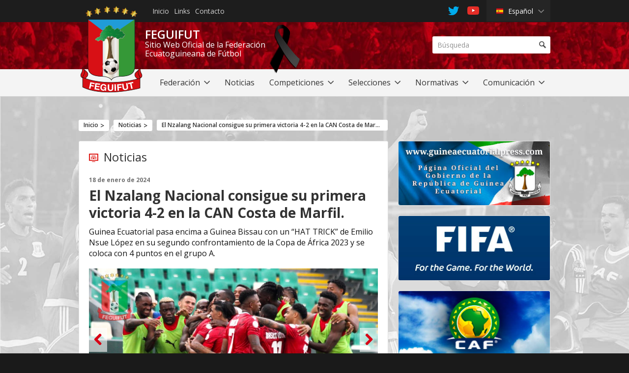

--- FILE ---
content_type: text/html; charset=UTF-8
request_url: https://www.feguifut.org/noticia/el-nzalang-nacional-consigue-su-primera-victoria-4-2-en-la-can-costa-de-marfil
body_size: 22227
content:
<!DOCTYPE html PUBLIC "-//W3C//DTD XHTML 1.0 Transitional//EN" "https://www.w3.org/TR/xhtml1/DTD/xhtml1-transitional.dtd">
<html xmlns="https://www.w3.org/1999/xhtml">
<head>
<meta http-equiv="Content-Type" content="text/html; charset=utf-8" />
<meta name="keywords" content="feguifut, federación, ecuatoguineana, fútbol, guinea, guinea ecuatorial, nzalang" />
<meta name="description" content="La Federación Ecuatoguineana de Fútbol FEGUIFUT es una organización privada, de naturaleza asociativa, sin ánimo de lucro." />
<title>FEGUIFUT Sitio Web Oficial de la Federación Ecuatoguineana de Fútbol</title>

<base href="https://www.feguifut.org" />

<link rel="stylesheet" type="text/css" href="/stylo.css" />
<link rel="icon" type="image/png" href="/favicon.png" />
<script type="text/javascript" src="/js/jquery-1.9.1.min.js"></script>

<!-- CUSTOM -->
<script src="/js/custom.js"></script>

<!-- bx-slider -->
<script type="text/javascript" src="/js/jquery.bxslider.min.js"></script>
<link href="/css/jquery.bxslider.css" rel="stylesheet" />
<!-- bx-slider -->

<!-- slides.js -->
<script src="/js/jquery.slides.js"></script>
<!-- slides.js -->

<!-- font awesome -->
<link rel="stylesheet" href="css/font-awesome.min.css">
<!-- font awesome -->

<script>
$(function(){
    // Links vacíos
    $(document).on("click", ".prevDef", function(e){
        e.preventDefault();
        return false;
    });


    // Botones de cambio de idioma de la web
    $(".list_pull .language_btn span").on("click", function(){
        var langid = $(this).data("lang");
        set_lang(langid);
    })


    // Slider vídeos
    $('#lastvideos_slider').bxSlider({
        minSlides: 3,
        maxSlides: 3,
        slideWidth: 360,
        slideMargin: 20
    });
});

(function(i,s,o,g,r,a,m){i['GoogleAnalyticsObject']=r;i[r]=i[r]||function(){
(i[r].q=i[r].q||[]).push(arguments)},i[r].l=1*new Date();a=s.createElement(o),
m=s.getElementsByTagName(o)[0];a.async=1;a.src=g;m.parentNode.insertBefore(a,m)
})(window,document,'script','//www.google-analytics.com/analytics.js','ga');

ga('create', 'UA-8508554-35', 'auto');
ga('send', 'pageview');
</script>
<script>
$(function(){
    var multiple = ($('#slides img').length > 1);
    if (!multiple) {
        $('.slidesjs-navigation').hide();
    }

    var slider = $('#slides');
    var photo_comment = $('#photo_comment p');
    slider.slidesjs({
        width: 960,
        height: 460,
        navigation: {
            active: false,
            effect: 'fade'
        },
        pagination: {
            active: multiple
        },
        effect: {
            fade: {
                crossfade: true,
                speed: 300
            }
        },
        callback: {
            loaded: function(number) {
                var comment = slider.find('[slidesjs-index="' + (number - 1)  + '"] img').attr('title');
                if (typeof(comment) === 'undefined') {
                    comment = '';
                }
                photo_comment.html(comment);
            },
            complete: function(number) {
                var comment = slider.find('[slidesjs-index="' + (number - 1) + '"] img').attr('title');
                if (typeof(comment) === 'undefined') {
                    comment = '';
                }
                photo_comment.html(comment);
            }
        }
    });
});
</script>

</head>

<body>

    <div id="header" class="header_wrapper">
  <div class="top_bar">
    <div class="inner">
      <div class="main_logo">
        <a href="/" title="FEGUIFUT Sitio Web Oficial de la Federación Ecuatoguineana de Fútbol">
          <img src="/img/escudo_feguifut.png">
        </a>
      </div>

      <div class="menu left">
        <ul class="sec_nav">
          <li>
            <a href="/">Inicio</a>
          </li>
          <li>
            <a href="links" title="Links">Links</a>
          </li>
          <li>
            <a href="contacto" title="Contacto">Contacto</a>
          </li>
        </ul>
      </div>

      <div class="language">
        <div class="language_btn pull_btn">
          <span><img src="/img/icon_es.png">Español</span>
        </div>
        <div class="list_pull">
                      <div class="language_btn" onclick="window.location.href='/es//noticia/el-nzalang-nacional-consigue-su-primera-victoria-4-2-en-la-can-costa-de-marfil'">
              <span><img src="/img/icon_es.png">Español</span>
            </div>
                        <div class="language_btn" onclick="window.location.href='/fr//noticia/el-nzalang-nacional-consigue-su-primera-victoria-4-2-en-la-can-costa-de-marfil'">
              <span><img src="/img/icon_fr.png">Français</span>
            </div>
                    </div>
      </div>

      <div class="menu right">
        <ul class="social">
          <li>
            <a href="https://twitter.com/nzalangnacional" target="_blank"><img src="/img/twitter_icon.png" alt="Twitter Icon" /></a>
          </li>
          <li>
            <a href="https://www.youtube.com/channel/UCky4kdL72cmXihnSE1BHXdA " target="_blank"><img src="/img/youtube_icon.png" alt="Youtube Icon" /></a>
          </li>
        </ul>
      </div>
    </div>
  </div>

  <div class="middle">
    <div class="inner">
      <h1>
        <b>FEGUIFUT</b> Sitio Web Oficial de la Federación Ecuatoguineana de Fútbol        <img class="luto_img" src="/img/luto_img.png">
      </h1>
      <div class="search">
        <form id="fSearch" name="fSearch" action="" method="post">
          <input type="search" id="search_term" name="search_term" placeholder="Búsqueda" class="search_field" />
        </form>
      </div>
    </div>
  </div>

  <div class="navigation">
    <div class="inner">
      <div class="nav">
        <ul>
          <li class="pull">
            <div class="nav_item">
              <span>
                <span>Federación</span>
              </span>
            </div>
            <div class="menu_pull">
              <div class="pad">
                <div class="one_fourth_col text">
                  <h3>Federación</h3>
                </div>
                <div class="three_fourth_col sub_nav">
                  <ul>
                    <li>
                      <a href="carta-presidente" title="Carta del Presidente">Carta del Presidente</a>
                    </li>
                    <li>
                      <a href="organigrama" title="Organigrama">Organigrama</a>
                    </li>
                    <li>
                      <a href="junta-directiva" title="Junta Directiva">Junta Directiva</a>
                    </li>
                    <li>
                      <a href="categoria/federacion" title="Noticias Federación">Noticias Federación</a>
                    </li>
                  </ul>
                </div>
                <div class="clear"></div>
              </div>
            </div>
          </li>
          <li>
            <div class="nav_item">
              <a href="noticias" title="Noticias">
                <span>Noticias</span>
              </a>
            </div>
          </li>
          <li class="pull">
            <div class="nav_item">
              <span>
                <span>Competiciones</span>
              </span>
            </div>
            <div class="menu_pull">
              <div class="pad">
                <div class="one_fourth_col text">
                  <h3>Competiciones</h3>
                </div>
                <div class="three_fourth_col sub_nav">
                  <ul>
                    <li>
                      <a href="liga-masculina-1a-y-2a-division" title="Liga masculina 1ª y 2ª división">Liga masculina 1ª y 2ª división</a>
                    </li>
                    <li>
                      <a href="liga-femenina-1a-y-2a-division" title="Liga femenina 1ª y 2ª división">Liga femenina 1ª y 2ª división</a>
                    </li>
                    <li>
                      <a href="futbol-sala" title="Fútbol sala">Fútbol sala</a>
                    </li>
                  </ul>
                </div>
                <div class="clear"></div>
              </div>
            </div>
          </li>
          <li class="pull">
            <div class="nav_item">
              <span>
                <span>Selecciones</span>
              </span>
            </div>
            <div class="menu_pull">
              <div class="pad">
                <div class="one_fourth_col text">
                  <h3>Selecciones</h3>
                </div>
                <div class="three_fourth_col sub_nav">
                  <ul>
                    <li>
                      <a href="categoria/seleccion-absoluta" title="Selección absoluta (Nzalang Nacional)">Selección absoluta (Nzalang Nacional)</a>
                    </li>
                    <li>
                      <a href="categoria/seleccion-sub-20" title="Selección sub 20">Selección sub 20</a>
                    </li>
                    <li>
                      <a href="categoria/seleccion-sub-17" title="Selección sub 17">Selección sub 17</a>
                    </li>
                    <li>
                      <a href="categoria/seleccion-femenina-absoluta" title="Selección femenina absoluta (Nzalang Femenino)">Selección femenina absoluta (Nzalang Femenino)</a>
                    </li>
                    <li>
                      <a href="categoria/seleccion-femenina-sub-20" title="Selección femenina sub 20">Selección femenina sub 20</a>
                    </li>
                    <li>
                      <a href="categoria/seleccion-femenina-sub-17" title="Selección femenina sub 17">Selección femenina sub 17</a>
                    </li>
                  </ul>
                </div>
                <div class="clear"></div>
              </div>
            </div>
          </li>
          <li class="pull">
            <div class="nav_item">
              <span>
                <span>Normativas</span>
              </span>
            </div>
            <div class="menu_pull">
              <div class="pad">
                <div class="one_fourth_col text">
                  <h3>Normativas</h3>
                </div>
                <div class="three_fourth_col sub_nav">
                  <ul>
                    <li>
                      <a href="estatutos-generales" title="Estatuto FEGUIFUT">Estatuto FEGUIFUT</a>
                    </li>
                    <li>
                      <a href="reglamento-competiciones" title="Reglamento competiciones">Reglamento competiciones</a>
                    </li>
                  </ul>
                </div>
                <div class="clear"></div>
              </div>
            </div>
          </li>
          <li class="pull">
            <div class="nav_item">
              <span>
                <span>Comunicación</span>
              </span>
            </div>
            <div class="menu_pull">
              <div class="pad">
                <div class="one_fourth_col text">
                  <h3>Comunicación</h3>
                </div>
                <div class="three_fourth_col sub_nav">
                  <ul>
                    <li>
                      <a href="categoria/notas-prensa" title="Notas de prensa">Notas de prensa</a>
                    </li>
                    <li>
                      <a href="categoria/comunicados" title="Comunicados">Comunicados</a>
                    </li>
                  </ul>
                </div>
                <div class="clear"></div>
              </div>
            </div>
          </li>
        </ul>
      </div>
    </div>
  </div>
</div>
    <div id="content" class="content_wrapper main_bg el-nzalang-nacional-consigue-su-primera-victoria-4-2-en-la-can-costa-de-marfil">
        <div class="content">
            <div class="inner content_container">
                <div class="breadcrumbs">
                    <ul>
                        <li>
                            <a href="/" title="Inicio">Inicio</a>
                        </li>
                        <li>
                            <a href="noticias" title="Noticias">Noticias</a>
                        </li>
                        <li>
                            <a href="noticia/el-nzalang-nacional-consigue-su-primera-victoria-4-2-en-la-can-costa-de-marfil" title="El Nzalang Nacional consigue su primera victoria 4-2 en la CAN Costa de Marfil.">El Nzalang Nacional consigue su primera victoria 4-2 en la CAN Costa de Marfil.</a>
                        </li>
                    </ul>
                </div>

                <div class="two_third_col main_content">
                    <div class="content_block single_item news">
                        <div class="pad">
                            <h2>Noticias</h2>
                            <h5 class="news_date">18 de enero de 2024</h5>
                            <h3>El Nzalang Nacional consigue su primera victoria 4-2 en la CAN Costa de Marfil.</h3>
                            <h4>Guinea Ecuatorial pasa encima a Guinea Bissau con un “HAT TRICK” de Emilio Nsue López en su segundo confrontamiento de la Copa de África 2023 y se coloca con 4 puntos en el grupo A.</h4>
                            <ul id="slides">
                                                                    <li>
                                        <img src="imgdb/2024/main_k82j_IMG-20240118-WA0018.jpg" title="" alt="" />
                                    </li>
                                                                        <li>
                                        <img src="imgdb/2024/main_tvcm_IMG-20240118-WA0017.jpg" title="" alt="" />
                                    </li>
                                                                        <li>
                                        <img src="imgdb/2024/main_bd3v_IMG-20240118-WA0016.jpg" title="" alt="" />
                                    </li>
                                                                    <a href="#" class="slidesjs-previous slidesjs-navigation"><i class="icon-chevron-left"></i></a>
                                <a href="#" class="slidesjs-next slidesjs-navigation"><i class="icon-chevron-right"></i></a>
                            </ul>
                            <div id="photo_comment" class="photo_footer">
                                <p></p>
                            </div>
                            <div class="single_item_content">
                                <p>A son de baile de Emilio Nsue, el Nzalang Nacional consigue su primera victoria en dos confrontamientos, un triunfo que le da opciones provisionalmente a la siguiente fase a la selección de fútbol de Guinea Ecuatorial.<div><br /></div><div>El Nzalang Nacional inicio el encuentro implantando su futbol desde el primer minuto hasta que en el minuto 33 Emilio Nsue marcaba el primero de los tres goles logrado en ante Guinea Bissau, aunque los contrincantes no han bajado la guardia hasta que en el minuto 37 empataba el jugador Franculino Gluda de Guinea Bissau, finalizando la primera parte con el marcador de 1-1.</div><div><br /></div><div>Una vez iniciado la segunda parte, los muchachos dirigidos por el seleccionador Juan Micha volvieron con las mismas ánimos y ganas de ganar el encuentro, hasta que Josete Miranda adelantaba al Nzalang en el minuto 47 de la segunda parte, permitiendo así que Guinea Ecuatorial entrara en el partido, permitiendo de esa manera que el Capitán de la selección de Guinea Ecuatorial Emilio Nsue marcara dos de los últimos goles en los minutos 51 y 61 cerrando la tarde con un triplete histórico.</div><div><br /></div><div><strong>Fuente: Dpto Comunicación FEGUIFUT. </strong></div></p>
                            </div>
                        </div>
                    </div>
                </div>

                <div class="one_third_col aside">
                    
<div class="aside_block banner">
    <a href="https://www.guineaecuatorialpress.com/" target="_blank">
        <img src="img/banner_guineaecuatorialpress.jpg" alt="Gobierno de la República de Guinea Ecuatorial">
    </a>
</div>

<div class="aside_block banner">
    <a href="https://www.fifa.com/" target="_blank">
        <img src="img/banner_fifa.jpg" alt="FIFA" />
    </a>
</div>

<div class="aside_block banner">
    <a href="https://www.cafonline.com/" target="_blank">
        <img src="img/banner_caf.jpg" alt="CAF" />
    </a>
</div>

<div class="aside_block banner">
    <a href="https://www.editorialox.com/" target="_blank">
        <img src="img/banner_premio_ox.jpg" alt="Web premiada con el Premio Internacional OX" />
    </a>
</div>                </div>
                <div class="clear"></div>
            </div>
        </div>
    </div>

    <div id="footer" class="footer_wrapper">
  <div class="inner footer_container">
    <div class="one_fourth_col footer_corp">
      <div class="pad">
        <img src="img/footer_logo.png" alt="Logo footer" />
        <h4>FEGUIFUT</h4>
        <p>Sitio Web Oficial de la Federación Ecuatoguineana de Fútbol</p>
        <ul class="footer_social">
          <li>
            <a href="https://twitter.com/nzalangnacional" title="Síguenos en Twitter" target="_blank"><img src="img/twitter_icon.png" /></a>
          </li>
          <li>
            <a href="https://www.youtube.com/channel/UCky4kdL72cmXihnSE1BHXdA" title="Suscríbete a nuestro canal de Youtube" target="_blank"><img src="img/youtube_icon.png" /></a>
          </li>
        </ul>
      </div>
    </div>

    <div class="three_fourth_col footer_nav">
      <ul>
        <li>
          <div class="footer_nav_item">
            <ul>
              <li>
                <h5><a href="#" class="prevDef">Federación</a></h5>
              </li>
              <li>
                <a href="carta-presidente">Carta del Presidente</a>
              </li>
              <li>
                <a href="organigrama">Organigrama</a>
              </li>
              <li>
                <a href="junta-directiva">Junta Directiva</a>
              </li>
            </ul>
          </div>
        </li>
        <li>
          <div class="footer_nav_item">
            <ul>
              <li>
                <h5><a href="noticias" title="Noticias">Noticias</a></h5>
              </li>
            </ul>
          </div>
        </li>
        <li>
          <div class="footer_nav_item">
            <ul>
              <li>
                <h5><a href="#" class="prevDef">Competiciones</a></h5>
              </li>
              <li>
                <a href="liga-masculina-1a-y-2a-division" title="Liga masculina 1ª y 2ª división">Liga masculina 1ª y 2ª división</a>
              </li>
              <li>
                <a href="liga-femenina-1a-y-2a-division" title="Liga femenina 1ª y 2ª división">Liga femenina 1ª y 2ª división</a>
              </li>
              <li>
                <a href="futbol-sala" title="Fútbol sala">Fútbol sala</a>
              </li>
            </ul>
          </div>
        </li>
      </ul>

      <ul>
        <li>
          <div class="footer_nav_item">
            <ul>
              <li>
                <h5><a href="#" class="prevDef">Selecciones Nacionales</a></h5>
              </li>
              <li>
                <a href="categoria/seleccion-absoluta" title="Selección absoluta (Nzalang Nacional)">Selección absoluta (Nzalang Nacional)</a>
              </li>
              <li>
                <a href="categoria/seleccion-sub-20" title="Selección sub 20">Selección sub 20</a>
              </li>
              <li>
                <a href="categoria/seleccion-sub-17" title="Selección sub 17">Selección sub 17</a>
              </li>
              <li>
                <a href="categoria/seleccion-femenina-absoluta" title="Selección femenina absoluta (Nzalang Femenino)">Selección femenina absoluta (Nzalang Femenino)</a>
              </li>
              <li>
                <a href="categoria/seleccion-femenina-sub-20" title="Selección femenina sub 20">Selección femenina sub 20</a>
              </li>
              <li>
                <a href="categoria/seleccion-femenina-sub-17" title="Selección femenina sub 17">Selección femenina sub 17</a>
              </li>
            </ul>
          </div>
        </li>
        <li>
          <div class="footer_nav_item">
            <ul>
              <li>
                <h5><a href="#" class="prevDef">Normativas</a></h5>
              </li>
              <li>
                <a href="estatutos-generales" title="Estatuto FEGUIFUT">Estatuto FEGUIFUT</a>
              </li>
              <li>
                <a href="reglamento-competiciones" title="Reglamento competiciones">Reglamento competiciones</a>
              </li>
            </ul>
          </div>
        </li>
      </ul>

      <ul>
        <li>
          <div class="footer_nav_item">
            <ul>
              <li>
                <h5><a href="#" class="prevDef">Comunicación</a></h5>
              </li>
              <li>
                <a href="categoria/notas-prensa" title="Notas de prensa">Notas de prensa</a>
              </li>
              <li>
                <a href="categoria/comunicados" title="Comunicados">Comunicados</a>
              </li>
            </ul>
          </div>
        </li>
        <li>
          <div class="footer_nav_item">
            <ul>
              <li>
                <h5><a href="links" title="Links">Links</a></h5>
              </li>
            </ul>
          </div>
        </li>
        <li>
          <div class="footer_nav_item">
            <ul>
              <li>
                <h5><a href="contacto" title="Contacto">Contacto</a></h5>
              </li>
            </ul>
          </div>
        </li>
      </ul>
    </div>
    <div class="clear"></div>
  </div>
</div>
<div id="sub_footer" class="sub_footer_wrapper">
  <div class="inner sub_footer">
    <p class="legal">&copy; 2026 Todos los derechos reservados. Cualquier copia o reproducción, total o parcial de los contenidos de esta web, está totalmente prohibida sin consentimiento expreso</p>
  </div>
</div>
</body>
</html>


--- FILE ---
content_type: text/css
request_url: https://www.feguifut.org/stylo.css
body_size: 32511
content:
@import url(https://fonts.googleapis.com/css?family=Open+Sans:400,600,700|Open+Sans+Condensed:300,700);

@charset "utf-8";
/* CSS Document */
* {border: 0;margin: 0;padding: 0;}
html, body {height: 100%;position: relative;}
body {background: #1a1a1a;color: #000;font-family: 'Open Sans', sans-serif;font-size: 100.01%;}
a, a:link, a:hover {text-decoration:none;}
img {border:0px;}
p {font-size: 0.875em;margin-bottom: 9px;}
h1, h2, h3, h4, h5, h6 {font-size: 100.01%;}
ul, ol, li {list-style-image: none;list-style-type: none;}
input, textarea, select {background: none;font-family: 'Open Sans', sans-serif;outline:none;}
input:focus {}
select {
    -webkit-appearance: none;
	-moz-appearance: none;
	text-indent: 0.01px;
	text-overflow: '';
    }
select::-ms-expand {
    display: none;
}
textarea:focus {}
fieldset {border-style: none;overflow: hidden;width: 100%;}
textarea {resize: none;width: 99%;}
label {}
.clear, .Clear	{clear: both;}
.fleft	{float:left;}
.fright	{float:right;}
.bold	{font-weight:bold;}
.italic {font-style:italic;}
.underline	{border-bottom:1px solid;}
.highlight	{color:#FFF;background-color: #333;}
.p20 {padding: 20px;}
.pt5 {padding-top: 5px;}
.pt10 {padding-top: 10px;}
.pt20 {padding-top: 20px;}
.pr5 {padding-right: 5px;}
.pr10 {padding-right: 10px;}
.pr20 {padding-right: 20px;}
.pl5 {padding-left: 5px;}
.pl10 {padding-left: 10px;}
.pl10 {padding-left: 10px;}
.mt10 {margin-top: 10px;}
.mt20 {margin-top: 20px;}
.mr10 {margin-right: 10px;}
.mr20 {margin-right: 20px;}
.mb10 {margin-bottom: 10px;}
.mb20 {margin-bottom: 20px;}
.mb30 {margin-bottom: 30px;}
.ml10 {margin-left: 10px;}
.ml20 {margin-left: 20px;}
.w50 {width:50%;}
.w100 {width:100%;}
.obligatory {color: #d80015;}

/* placeholder */
::-webkit-input-placeholder {color: #919191;}
:-moz-placeholder {color: #919191;}
::-moz-placeholder {color: #919191;}
:-ms-input-placeholder {color: #919191;}

/* ---------- ESTRUCTURA ---------- */
.inner {margin: 0 auto;position: relative;width: 960px;}
.one_third_col {float: left;width: 310px;}
.two_third_col {float: left;width: 630px;}
.three_third_col {float: left;width: 100%;}
.one_fourth_col {float: left;width: 25%;}
.two_fourth_col {float: left;width: 50%;}
.three_fourth_col {float: left;width: 75%;}

/* ---------- HEADER ---------- */
.header_wrapper {background: url('img/header_bg.jpg') no-repeat center top;height: 197px;background-size:cover;}
.header_wrapper .inner {padding-left: 150px;width: 810px;}
/* top_bar*/
.top_bar {background-color: #1d1d1d;font-size: 1em;height: 45px;position: relative;z-index: 3;}
.main_logo {position: absolute;left: 0; top: 11px;}
.top_bar .menu {height: 45px;}
.top_bar .menu ul > li {height: 100%;display: table-cell;vertical-align: middle;}
.top_bar .menu.left {float: left;}
.top_bar .menu.right {float: right;}
.top_bar .menu ul {display: table;height: 45px;width: 100%;}
.top_bar .menu .sec_nav li a {color: #D2D2D2;font-size: 0.875em;margin-right: 10px;}
.top_bar .menu .sec_nav li a:hover {color: #fff;text-decoration: underline;}
.top_bar .menu .social li a {display: block;margin: 0 15px 0 0;}
.top_bar .language {float: right;height: 45px;position: relative;width: 130px;}
.top_bar .language .language_btn {color: #fff;cursor: pointer;height: 28px;padding-top: 16px;}
.top_bar .language .language_btn span {display: block;font-size: 0.875em;line-height: 14px;text-align: center;}
.top_bar .language .language_btn span img {margin-right: 10px;}
.top_bar .language .language_btn.pull_btn {background: #252525;}
.top_bar .language .language_btn.pull_btn span {background: url('img/language_arrow.png') no-repeat center right;padding-right: 15px;}
.top_bar .language .list_pull {background-color: #3D3D3D;display: none;}
.top_bar .language:hover .language_btn.pull_btn {background-color: #3D3D3D;}
.top_bar .language:hover .list_pull {display: block;}
.top_bar .language .list_pull .language_btn {border-top: solid 1px #494949;}
.top_bar .language .list_pull .language_btn:hover {background-color: #4A4A4A;}
/* middle */
.middle {display: table;height: 96px;position: relative;width: 100%;z-index: 2;}
.middle h1 {color: #fff;font-size: 1em;float: left;font-weight: 400;line-height: 18px;margin-left: -15px;padding-top: 13px;width: 250px;position: relative;}
.middle h1 b {display: block;font-size: 1.5em;line-height: 24px;text-transform: uppercase;font-weight: 600;}
.middle .search {float: right;padding-top: 29px;}
.middle .search .search_field {background-color: #fff;background-image: url('img/search_icon.png');background-repeat: no-repeat;background-position: right center ;font-size: 0.875em;padding: 8px 10px;width: 240px;
	-webkit-border-radius: 3px;
	-moz-border-radius: 3px;
	border-radius: 3px;
}
.middle .search .search_field:focus {background-image: none;}
.middle .luto_img {position: absolute;width: 70px;right: -70px;top: 0;}
/* navigation */
.navigation {background: #f4f4f4;border-bottom: solid 1px #d3d3d3;font-size: 1em;height: 55px;position: relative;z-index: 1;}
.navigation .nav {position: relative;}
.navigation .nav > ul {display: table;height: 55px;width: 100%;}
.navigation .nav > ul > li {display: table-cell;height: 100%;}
.navigation .nav > ul > li .nav_item {display: table;height: 100%;width: 100%;}
.navigation .nav > ul > li .nav_item a, .navigation .nav > ul > li .nav_item > span {color: #333;display: table-cell;font-size: 1em;height: 100%;vertical-align: middle;width: 100%;}
.navigation .nav > ul > li .nav_item a:hover, .navigation .nav > ul > li .nav_item a.active {background-color: #fff;}
.navigation .nav > ul > li .nav_item span {padding: 0 15px;line-height: 16px;text-align: center;}
.navigation .nav > ul > li .nav_item > span {cursor: default;}
.navigation .nav > ul > li.pull .nav_item > span > span {background: url('img/pull_arrow.png') no-repeat center right;padding: 0 20px 0 0;}
.navigation .nav > ul > li.pull:hover .menu_pull {display: block;top: 55px;
	-webkit-box-shadow: 0px 2px 3px 0px rgba(50, 50, 50, 0.35);
	-moz-box-shadow:    0px 2px 3px 0px rgba(50, 50, 50, 0.35);
	box-shadow:         0px 2px 3px 0px rgba(50, 50, 50, 0.35);
}
.navigation .nav > ul > li.pull:hover .nav_item > span {background-color: #fff;}
.menu_pull {background: #fff;border-top: solid 1px #d3d3d3;display: none;position: absolute;left: -160px;top: 10px;right: -10px;z-index: 999;}
.menu_pull .pad {padding: 20px;}
.menu_pull .text h3 {font-size: 1.375em;font-weight: 300;margin-bottom: 15px;}
.menu_pull .sub_nav ul {border-left: solid 1px #e5e5e5;display: block;float: left;margin-left: 20px;padding-left: 20px;}
.menu_pull .sub_nav ul li {display: block;}
.menu_pull .sub_nav ul li a {background: url('img/sub_nav_arrow.png') no-repeat left 4px;color: #333;display: inline-block;font-size: 0.875em;margin: 5px 0;padding-left: 20px;}
.menu_pull .sub_nav ul li a:hover {color: #000;text-decoration: underline;}

/* ---------- CONTENIDO ---------- */
.content_wrapper {background-color: #f2f2f2;}
.main_bg {background-image: url('img/content_bg.jpg');background-repeat: no-repeat;background-position: center top;background-size: 100%;}
.section_heading {color: #d80015; font-size: 2.5em; font-weight: 600;margin: 10px 0 30px 0;}
/* section header */
.section_header {background-color: #fff;position: relative;}
.section_header.main_bg {background-position: center -110px;}
.section_header .section_header_container {padding-top: 40px;position: relative;}
.section_header .section_header_container .section_heading {color: #d80015; font-size: 2.5em; font-weight: 600;margin-bottom: 10px;}
.section_header .section_header_container .section_description {color: #333; font-size: 1.250em; font-weight: 600;}
.section_header .section_header_container .sub_nav {margin-top: 40px;position: relative;}
.section_header .section_header_container .sub_nav ul {display: table;width: 100%;}
.section_header .section_header_container .sub_nav ul li {display: table-cell;padding-left: 2px;}
.section_header .section_header_container .sub_nav ul li:first-child {padding-left: 0;}
.section_header .section_header_container .sub_nav ul li a {background: #727272;color: #fff;font-size: 1em;display: block;width: 100%;}
.section_header.selecciones .section_header_container .sub_nav ul li a {background: #D80015;}
.section_header .section_header_container .sub_nav ul li a span {display: block;padding: 13px 15px;text-align: center;}
.section_header .section_header_container .sub_nav ul li a:hover {background: #A5A5A5;color: #fff;}
.section_header .section_header_container .sub_nav ul li a.active {background: #F2F2F2;color: #d80015;font-weight: 600;}
/* breadcrumbs */
.breadcrumbs {position: relative;padding: 10px 0 20px 0;}
.breadcrumbs ul li {display: inline-block;margin-right: 5px;}
.breadcrumbs ul li a {background: #fff;color: #333;display: inline-block;font-size: 0.750em;font-weight: 600;line-height: 0.875em;padding: 6px 10px;vertical-align: top;
	-webkit-border-radius: 3px;
	-moz-border-radius: 3px;
	border-radius: 3px;
}
.breadcrumbs ul li a::after {content: '>';font-size: 1.125em;margin-left: 4px;  vertical-align: middle;}
.breadcrumbs ul li a:hover {background: #d80015;color: #fff;}
.breadcrumbs ul li:last-child a {max-width: 450px;overflow: hidden;text-overflow: ellipsis;white-space: nowrap;}
.breadcrumbs ul li:last-child a::after {content: ''}
/* post header */
.post_header_container {padding: 20px 0 0 0;}
/* main slider*/
.bx-wrapper .bx-viewport {background: none !important}
.slider, .bx-wrapper img {
	-webkit-border-top-left-radius: 3px;
	-webkit-border-top-right-radius: 3px;
	-moz-border-radius-topleft: 3px;
	-moz-border-radius-topright: 3px;
	border-top-left-radius: 3px;
	border-top-right-radius: 3px;
}
.slider_item {position: relative;
	-webkit-border-top-left-radius: 3px;
	-webkit-border-top-right-radius: 3px;
	-moz-border-radius-topleft: 3px;
	-moz-border-radius-topright: 3px;
	border-top-left-radius: 3px;
	border-top-right-radius: 3px;
}
.slider_item .slider_text {background: url('img/slider_text_bg.png');color: #fff;position: absolute;bottom: 0;left: 0;right: 0;padding: 20px 20px 40px 20px;}
.slider_item .slider_text:hover {background: url('img/slider_text_red_bg.png');}
.slider_item .slider_text .date {font-size: 0.875em;margin-bottom: 5px;}
.slider_item .slider_text h2 {font-size: 2em;font-weight: 600;overflow: hidden;text-overflow: ellipsis;white-space: nowrap;}
.slider_item .slider_text h4 {font-size: 0.875em;font-weight: 400;overflow: hidden;text-overflow: ellipsis;white-space: nowrap;}
.slider_nav {background: #fff;border: solid 1px #dedede;position: relative;z-index: 2;
	-webkit-border-bottom-right-radius: 3px;
	-webkit-border-bottom-left-radius: 3px;
	-moz-border-radius-bottomright: 3px;
	-moz-border-radius-bottomleft: 3px;
	border-bottom-right-radius: 3px;
	border-bottom-left-radius: 3px;
}
.slider_nav li {float: left;width: 20%;}
.slider_nav li a {background: #fff;border-right: solid 1px #e5e5e5;display: block;height: 102px;position: relative;
	-webkit-transition: height 0.2s ease-out, margin-top 0.2s ease-out;
	-moz-transition: height 0.2s ease-out, margin-top 0.2s ease-out;
    -o-transition: height 0.2s ease-out, margin-top 0.2s ease-out;
    transition: height 0.2s ease-out, margin-top 0.2s ease-out;
}
.slider_nav li:last-child a {border: 0;}
.slider_nav li a .pad {display: block;padding: 10px;}
.slider_nav li a .pad span {display: block;height: 82px;overflow: hidden;
	-webkit-transition: height 0.2s ease-out;
	-moz-transition: height 0.2s ease-out;
    -o-transition: height 0.2s ease-out;
    transition: height 0.2s ease-out;
    -webkit-box-sizing: border-box;
	-moz-box-sizing: border-box;
	box-sizing: border-box;
}
.slider_nav li a img {display: block;min-width: 100%;width: 100%;
	opacity: 0.6;
    filter: alpha(opacity=60);
}
.slider_nav li a.active {height: 112px;margin-top: -10px;
	-webkit-border-top-left-radius: 3px;
	-webkit-border-top-right-radius: 3px;
	-moz-border-radius-topleft: 3px;
	-moz-border-radius-topright: 3px;
	border-top-left-radius: 3px;
	border-top-right-radius: 3px;
}
.slider_nav li a.active .pad span {height: 92px;}
.slider_nav li a.active img {
	opacity: 1;
    filter: alpha(opacity=100);
}
.slider_nav li a.active .shadow {display: block;}
.slider_nav li a .shadow {background: url('img/shadow.png') no-repeat center top;display: none;background-size: 100%;position: absolute;bottom: 0;left: -8px;top: -8px;right: -8px;z-index: 1;}
.slider_nav li a:hover img {
	opacity: 1;
    filter: alpha(opacity=100);
}
/* content */
.content_container {padding: 20px 0 30px 0;}
.content_block, .aside_block {background: #fff;border: solid 1px #dedede;margin-bottom: 20px;
	-webkit-border-radius: 3px;
	-moz-border-radius: 3px;
	border-radius: 3px;
}
.content_block {padding: 20px;}
.content_block.featured {padding: 0 !important;}
.content_block.featured .pad {padding: 20px;}
.content_block.featured .pad:after {content: '';clear: both;display: block;}
.content_block h2 {background-image: url('img/iconos.png');background-repeat: no-repeat;color: #333;font-size: 1.5em;font-weight: 400;line-height: 24px;margin: 0 0 30px 0;padding-left: 30px;}
.content_block h2.no_icon {background: none;padding-left: 0;}
.content_block .more {border-top: solid 1px #dedede;clear: both;}
.content_block .more a {background: url('img/more_bg.png') no-repeat right bottom;color: #333;display: block;font-size: 0.875em;line-height: 40px;padding: 0 40px 0 0;text-align: right;
	-webkit-border-bottom-right-radius: 3px;
	-webkit-border-bottom-left-radius: 3px;
	-moz-border-radius-bottomright: 3px;
	-moz-border-radius-bottomleft: 3px;
	border-bottom-right-radius: 3px;
	border-bottom-left-radius: 3px;
}
.content_block .more a:hover {background-color: #d80015;color: #fff;background-position: right top;}

/* results */
.content_block.result {border: none;}
.result {font-size: 1em;position: relative;text-align: center;}
.result h3 {background: #262626;color: #fff;font-size: 1.125em;font-weight: 400;
	-webkit-border-top-left-radius: 3px;
	-webkit-border-top-right-radius: 3px;
	-moz-border-radius-topleft: 3px;
	-moz-border-radius-topright: 3px;
	border-top-left-radius: 3px;
	border-top-right-radius: 3px;
}
.result h3 span {display: block;padding: 10px 20px 15px 20px;}
.result .match_teams {position: relative;}
.result .match_teams li {float: left;width: 50%;}
.result .match_teams li:first-child, .result .match_teams li:last-child {}
.result .match_teams li:first-child h4 {text-align: right;padding-right: 70px;}
.result .match_teams li:last-child h4 {text-align: left;}
.result .match_teams li h4 {background: #5c5c5c;color: #fff;font-size: 1em;font-weight: 400;overflow: hidden;padding: 13px 20px 13px 70px;text-overflow: ellipsis;text-align: left;white-space: nowrap;}
.result .match_teams .match_result {background: url('img/match_result_bg.png') left top;color: #fff;font-size: 1.875em;height: 59px;line-height: 59px;position: absolute;left: 50%;top: -5px;margin-left: -50px;text-align: center;width: 100px;
	-webkit-box-shadow: 0px 0px 10px 0px rgba(50, 50, 50, 0.65);
	-moz-box-shadow:    0px 0px 10px 0px rgba(50, 50, 50, 0.65);
	box-shadow:         0px 0px 10px 0px rgba(50, 50, 50, 0.65);
}
.result .match_teams .match_result span {display: inline-block;}
.result p {clear: both;font-size: 0.813em;margin: 0 !important;padding: 15px 15px 10px 15px;}

/* contact */
.content_block.contact {font-size: 1em;} 
.content_block.contact h2 {background-position: left -235px;margin: 0 0 30px 0;}
.content_block.contact .contact_data {margin-bottom: 25px;}
.content_block.contact .contact_data h3 {color: #d80015;font-size: 1.125em;margin-bottom: 10px;}
.content_block.contact .contact_data h4 {color: #5D5C5C;font-size: 1.5em;font-weight: bold;line-height: 1.250em;}
.content_block.contact .contact_data p {font-size: 1em;margin-bottom: 0px;}

/* links */
.content_block.links {font-size: 1em;} 
.content_block.links h2 {background-position: left -177px;margin: 0 0 30px 0;}
.content_block.links ul > li {font-size: 0.875em;margin-bottom: 30px;}
.content_block.links ul > li h3 {margin-bottom: 10px;}
.content_block.links ul > li  > a {background: url('img/link_icon.png') no-repeat left center;color: #333;padding-left: 25px;text-decoration: underline;}
.content_block.links ul > li  > a:hover {color: #d80015;}

/* news */
.content_block.news {font-size: 1em;}
.content_block.news h2 {background-position: left 5px;margin: 0 0 30px 0;}
.content_block.single_item {position: relative;}
.content_block.single_item .news_date {font-size: 0.750em;margin-bottom: 10px;}
.content_block.single_item h3 {color: #333;font-size: 1.750em;font-weight: 700;line-height: 1.250em;margin-bottom: 10px;}
.content_block.single_item h4 {color: #131313;font-size: 1em;font-weight: 500;margin-bottom: 20px;}
.content_block.single_item .single_item_content p {text-align: justify;}
/*.content_block.single_item .single_item_content br {display: none;}*/
.content_block.single_item .photo_footer {color: #666;font-size: 0.938em;margin-bottom: 30px;/*text-align: center;*/}
.content_block .single_item_content p:nth-child(1):first-letter {color: #d80015;float: left;font-size: 60px;font-weight: bold;line-height: 0.7;padding: 0 5px 5px 0;margin-top: 5px;}
.featured.news ul {padding: 0 0 20px 0;}
.featured.news ul li {float: left;margin-bottom: 20px;position: relative;width: 100%;}
.featured.news ul li a {color: #333;display: block;}
.featured.news ul li a:hover h3 {color: #d80015;}
.featured.news ul li .news_img {float: left;width: 220px;}
.featured.news ul li .news_img img {display: block;min-width: 100%;width: 100%;}
.featured.news ul li .news_text {float: right;width: 350px;}
.featured.news ul li .news_text h3 {color: #333;font-size: 1.250em;font-weight: 700;line-height:1.188em;margin-bottom: 10px;}
.featured.news ul li .news_text p {font-size: 0.875em;overflow: hidden;text-overflow: ellipsis;white-space: nowrap;}
.news_date {color: #717171;display: block;font-size: 0.750em;line-height: 0.813em;margin-bottom: 5px;}
.content_block.single_item #slides {margin-bottom: 10px;text-align: center;position: relative;}
.content_block.single_item #slides img {display: block;min-width: 100%;width: 100%;}
.content_block.single_item #slides a {color: #d80015;font-size: 1.675em;}
.slidesjs-navigation {background: rgba(255,255,255,0.6);position: absolute;top: 50%;margin-top: -20px;padding: 11px 10px;z-index: 99;}
.slidesjs-navigation:hover {background: #fff;}
.slidesjs-previous {left: 0;}
.slidesjs-next {right: 0;}
.slidesjs-pagination {list-style: none;position: absolute;bottom: 15px;left: 0;right: 0;text-align: center;z-index: 99;}
.slidesjs-pagination li {display: inline-block;margin: 0 3px;}
.slidesjs-pagination li a {display: block;width: 12px;height: 0;padding-top: 12px;background-image: url('img/pagination.png');background-position: 0 0;float: left;overflow: hidden;}
.slidesjs-pagination li a.active,
.slidesjs-pagination li a:hover.active {background-position: 0 -24px}
.slidesjs-pagination li a:hover {background-position: 0 -12px}

/* content list */
.content_block.list {padding: 20px;}
.content_block.list h2 {background-position: left -116px;margin: 0 0 30px 0;}
.teams_list {position: relative;margin-bottom: 30px;}
.teams_list h4 {color: #D80015;font-size: 1.250em;font-weight: 600;  margin-bottom: 10px;}
.teams_list ul li.impar {background: #E4E4E4;}
.teams_list ul li.par {background: #f8f8f8;}
.teams_list ul li span:first-child {border-right: solid 1px #fff;font-weight: 400;}
.teams_list ul li span {color: #333;display: inline-block;font-size: 0.875em;font-weight: 600;padding: 8px 10px;}

/* carta al presidente */
.main_img {margin-bottom: 30px;}
.main_img img {display: block;min-width: 100%;width: 100%;}

/* junta directiva */
.content_block.junta {padding: 20px;}
.content_block.junta h4 {color: #333;font-size: 1em;font-weight: 400;margin-bottom: 20px;}
.content_block.junta ol {margin-top: 20px}
.content_block.junta ol li {list-style-type: decimal-leading-zero;font-size: 0.938em;margin: 0 0 20px 30px;text-decoration: }
.content_block.junta ol li b {display: block;margin-top: 5px;}

/* normas basicas*/
.rules_list {font-size: 1em;}
.rules_list h3 {margin-bottom: 5px;}
.rules_list > li {margin-bottom: 20px;}
.rules_list .number_list, .rules_list .letter_list {padding-left: 10px;}
.rules_list .number_list > li, .rules_list .number_list > ul > li {list-style-type: decimal-leading-zero;font-size: 0.875em;margin: 0 0 10px 30px;}
.rules_list .letter_list > li {list-style-type: lower-latin;font-size: 0.875em;margin: 0 0 10px 20px;}
.rules_list .letter_list.upper {margin-top: 20px;padding-left: 0;}
.rules_list .letter_list.upper > li {list-style-type: upper-latin;}
.rules_list .letter_list.upper h4 {margin-bottom: 10px;}
.rules_list .letter_list.upper div.number_list {margin-bottom: 20px;}
.rules_list .letter_list.upper .number_list h5 {margin-bottom: 10px;}
.rules_list .letter_list.upper .number_list > ul > li {font-size: 0.875em;margin-bottom: 5px;}
.percentage_list {position: relative;width: 40%;}
.percentage_list li {background: url('img/dotted_line.png') repeat-x left 17px;margin-bottom: 5px;width: 100%;}
.percentage_list li span {background: #fff;display: inline-block;font-size: 0.875em;padding: 0 10px 0 0;}
.percentage_list li span.percentage {float: right;font-size: 0.875em;padding: 0 0 0 10px;}
.end_message {font-size: 0.875em;font-weight: 400;margin-top: 30px;text-align: center;}
.end_message b {display: block;font-weight: 600;}

/* estatutos generales*/
.full_rules_list {font-weight: bold;}
.full_rules_list h3 {font-size: 1.125em;margin-bottom: 10px;}
.full_rules_list h4 {font-size: 1em;margin-bottom: 10px;}
.full_rules_list > li {font-size: 0.875em;list-style-type: upper-roman;margin-left: 30px;}
.full_rules_list > li div {font-weight: normal;}
.full_rules_list p {font-size: inherit;}
.rules_article {margin-bottom: 30px;}
.rules_section ol.number_list > li {list-style-type: decimal-leading-zero;margin: 0 0 15px 30px;}
.rules_section ol.letter_list {margin-top: 10px;}
.rules_section ol.letter_list > li {list-style-type: lower-latin;margin: 0 0 15px 20px;}
.rules_section ol.letter_list.upper > li {list-style-type: upper-latin;margin: 0 0 15px 30px;}
.rules_section ul.disc_list {margin-top: 10px;}
.rules_section ul.disc_list > li {list-style-type: square;margin: 0 0 15px 20px;}
.end_sign {margin: 0 auto;width: 60%;text-align: center;}
.end_sign span {display: inline-block;font-size: 0.875em;text-align: center;}
.end_sign span:first-child {margin-right: 50px;}
.end_sign span b {display: block;margin-bottom: 5px;}

/* last videos */
.content_block.videos {clear: both}
.content_block.videos h2 {background-position: left -56px;margin: 0 0 30px 0;}
.content_block.videos .slider {position: relative;}
.content_block.videos .slider a {display: block;}
.content_block.videos .slider a .play_btn {background: url('img/play_btn.png');height: 52px;position: absolute;left: 50%;margin-left: -26px;margin-top: -26px;top: 50%;width: 52px;z-index:1;}
.content_block.videos .slider a .caption {background: url('img/slider_text_bg.png');position: absolute;bottom: 0;left: 0;right: 0;z-index:2;}
.content_block.videos .slider a .caption h5 {color: #fff;font-size: 0.875em;padding: 15px;}
.content_block.videos .slider a:hover .red_overlap {display: none;}
.content_block.videos .slider a:hover .caption {background: url('img/slider_text_red_bg.png');}
.content_block.videos .slider li img {display: block;min-width: 100%;width: 100%;}
.content_block.videos .slider .bx-wrapper .bx-pager {bottom: 0;position: relative;padding: 20px 0 0 0;}
.content_block.videos .slider .bx-wrapper .bx-controls-direction a {bottom: -6px;top: initial;}
.content_block.videos .slider .bx-wrapper .bx-prev {left: -10px;}
.content_block.videos .slider .bx-wrapper .bx-next {right: -10px;}
.content_block.videos .slider .bx-wrapper .bx-pager.bx-default-pager a {background: #BBB;width: 12px;height: 12px;
  -moz-border-radius: 7px;
  -webkit-border-radius: 7px;
  border-radius: 7px;
}
.content_block.videos .slider .bx-wrapper .bx-pager.bx-default-pager a:hover, .content_block.videos .slider .bx-wrapper .bx-pager.bx-default-pager a.active {background: #6E6E6E;}

/* organigrama */
.organigrama {font-size: 1em;padding: 20px;}
.content_block.organigrama h2 {color: #d80015;font-size: 2em;padding: 0;}
.content_block.organigrama h3 {color: #565656;font-weight: 600;margin-bottom: 20px;}
.content_block.organigrama h4 {clear: both;color: #565656;font-size: 0.850em;font-weight: 600;margin-top: 30px;}
.organigrama > ul {background: #EAEAEA;font-size: 0.875em;padding: 30px;
	-webkit-border-radius: 3px;
	-moz-border-radius: 3px;
	border-radius: 3px;
}
.organigrama > ul .table_row {float: left;position: relative;width: 100%;}
.organigrama > ul > li > ul > li {float: left;width: 25%}
.organigrama ul .table_cell {margin: 0 auto;width: 170px;}
.organigrama ul .table_cell.single_element.dotted {background: url('img/dotted_vert.png') repeat-y center top;padding-bottom: 40px;}
.organigrama ul .table_cell span, .organigrama ul .table_col > ul, .organigrama .table_cell.fly span {background: #fff;border: solid 1px #dedede;display: block;font-weight: 600;padding: 20px;text-align: center;
	-webkit-border-radius: 3px;
	-moz-border-radius: 3px;
	border-radius: 3px;
	-webkit-box-shadow: 4px 4px 0px 0px rgba(50, 50, 50, 0.45);
	-moz-box-shadow:    4px 4px 0px 0px rgba(50, 50, 50, 0.45);
	box-shadow:         4px 4px 0px 0px rgba(50, 50, 50, 0.45);
}
.dotted_line.horizontal {background: url('img/dotted_hor.png') repeat-x left top;height: 1px;margin: 0 auto;width: 644px;}
.organigrama .table_col.single_element.dotted {background: url('img/dotted_vert.png') repeat-y center top;padding-top: 40px;}
.organigrama ul .table_col > ul  {margin: 0 10px;}
.organigrama .heading p {font-size: 1em;}
.organigrama .list {margin-top: 20px;}
.organigrama .list li {font-size: 1em;list-style-type: disc;list-style-position: outside;margin-left: 15px;text-align: left;}
.organigrama .list li p {font-size: 1em;font-weight: 400;margin-bottom: 5px;}
.organigrama .table_cell.fly {position: absolute;top: 10px;width: 140px;}
.organigrama .table_cell.fly.right {background: url('img/dotted_hor.png') repeat-x left center;left: 60%;padding-left: 40px;}
.organigrama .table_cell.fly span { padding: 12px !important;}

/* paginación */
.pagination_wrapper {border-color: #e5e5e5;border-style: solid;border-width: 0;clear: both;}
.pagination {float: left;padding: 20px 0 30px 0;}
.pagination li {float: left;display: inline-block;}
.pagination li a {background-color: #fff;color: #666;display: block;font-size: 0.875em;padding: 10px 15px;}
.pagination li:first-child a {
	-webkit-border-top-left-radius: 3px;
	-webkit-border-bottom-left-radius: 3px;
	-moz-border-radius-topleft: 3px;
	-moz-border-radius-bottomleft: 3px;
	border-top-left-radius: 3px;
	border-bottom-left-radius: 3px;
}
.pagination li:last-child a {
	-webkit-border-top-right-radius: 3px;
	-webkit-border-bottom-right-radius: 3px;
	-moz-border-radius-topright: 3px;
	-moz-border-radius-bottomright: 3px;
	border-top-right-radius: 3px;
	border-bottom-right-radius: 3px;
}
.pagination li a:hover {background: #999;color: #fff;}
.pagination li .active,
.pagination li .active:hover {background: #d80015;color: #fff;}

/* CAN standings*/
.content_block.can_section h2 {background-position: left -296px;margin: 0 0 30px 0;}
.can_section {position: relative;}
.can_section span {border-bottom: solid 1px #E6E6E6;float: left;margin: 2px 0;min-height: 20px;padding: 8px 0;text-align: center}
.can_section .LeagueDetailsData > span {font-size: 0.875em;}
.can_section .yellowLable {background: #d80015; color: #fff;margin-top: 30px;padding: 5px 10px;}
.can_section .Leaguefieldteam {width: 228px;}
.can_section .Leaguefieldteam img {float: left;margin-right: 10px;}
.can_section .Leaguefieldteam span {border: 0;margin: 0 !important;padding: 0;}
.can_section .Leaguefield1, .can_section .Leaguefield2 {width: 40px;}
.can_section .Leaguefield1[title~="LeagueTBheader"],
.can_section .Leaguefield2[title~="LeagueTBheader"],
.can_section .Leaguefieldteam[title~="LeagueTBheader"] {background: #E6E6E6;border: 0;margin: 0;min-height: 30px;line-height: 30px;padding: 0;}

/* contacto */
.form {}
.form .input_block {margin-bottom: 20px;}
.form .input_block.left .pad {padding: 0 10px 0 0;}
.form .input_block.right .pad {padding: 0 0 0 10px;}
.form .input_block label {display: block;margin-bottom: 10px;}
.form .input_block input,
.form .input_block textarea {border: solid 3px #CACACA;font-size: 1em;padding: 8px 10px;width: 100%;
	-webkit-box-sizing: border-box;
	-moz-box-sizing: border-box;
	box-sizing: border-box;
    -webkit-border-radius: 3px;
    -moz-border-radius: 3px;
    border-radius: 3px;
}
.form .input_block textarea {min-height: 250px;}
.form .input_block input:hover,
.form .input_block textarea:hover,
.form .input_block input:focus,
.form .input_block textarea:focus {border-color: #A9A9A9;}
.form .input_block input.ok,
.form .input_block textarea.ok {border-color: #33cc00;}
.form .input_block input.ko,
.form .input_block textarea.ko {border-color: #cc0000;}
.form .input_block button {cursor: pointer;display: block;font-size: 1.125em;font-family: 'Open Sans', sans-serif;margin: 0 auto;padding: 10px 25px;
    -webkit-border-radius: 3px;
    -moz-border-radius: 3px;
    border-radius: 3px;
 }
.form .input_block button:hover {background-color: #d80015;color: #fff;}
.form .message_container {margin-left: 30px;}
.form .message_container h4 {font-size: 16px;margin-bottom: 15px;}
.form .message {border-style: solid;border-width: 3px;font-weight: bold;margin-bottom: 20px;padding: 15px;text-align: center;
    -webkit-border-radius: 3px;
    -moz-border-radius: 3px;
    border-radius: 3px;
}
.form .message h4 {font-size: 22px;margin-bottom: 15px;}
.form .message.ok {background-color: #e7ffe4;border-color: #33cc00;color: #29A001;}
.form .message.ko {background-color: #ffd6d6;border-color: #cc0000;color: #cc0000;}

.download_link {border: solid 1px #cacaca;display:inline-block;margin-bottom: 20px;
	border-radius: 3px;
	-webkit-box-shadow: 2px 2px 3px 0px rgba(0,0,0,0.28);
	-moz-box-shadow: 2px 2px 3px 0px rgba(0,0,0,0.28);
	box-shadow: 2px 2px 3px 0px rgba(0,0,0,0.28);
}
.download_link span{display:inline-block;vertical-align: top;}
.download_link span:first-child {border-right: solid 1px #cacaca;padding: 5px;}
.download_link span:first-child svg {fill: #ff0000;}
.download_link span:nth-child(2) {color: #000;padding: 5px 10px;font-size: 16px;font-weight: 700;line-height: 24px;}
.download_link span:last-child {border-left: solid 1px #cacaca;padding: 8px;}
.download_link span:last-child svg {height: 18px;width: 18px;}
.download_link:hover {background-color: #efefef;}

/* ---------- ASIDE ---------- */
.one_third_col.aside {float: right;}
.banner {position: relative;}
.banner a {direction: block;}
.banner a img {display: block;min-width: 100%;width: 100%;
	-webkit-border-radius: 3px;
	-moz-border-radius: 3px;
	border-radius: 3px;
}

/* ---------- FOOTER ---------- */
.footer_wrapper {background: #202020;}
.footer_container {padding: 30px 0;font-size: 1em;}
.footer_corp {color: #fff;text-align: center;}
.footer_corp .pad {padding: 0 20px;}
.footer_corp h4 {font-size: 1.313em;margin: 10px 0 0 0;}
.footer_corp p {font-size: 0.750em;}
.footer_nav > ul {display: block;float: left;width: 33.33%;}
.footer_nav > ul .footer_nav_item {border-left: solid 1px #585858;margin-bottom: 30px;padding: 0 20px 0 20px;}
.footer_nav > ul .footer_nav_item li h5 {margin-bottom: 10px;text-transform: uppercase;}
.footer_nav > ul .footer_nav_item li h5 a {color: #cdcdcd;font-size: 0.875em;font-weight: 400;line-height: 0.813em;}
.footer_nav > ul .footer_nav_item li a {color: #717171;font-size: 0.750em;}
.footer_nav > ul .footer_nav_item li a:hover {text-decoration: underline;}
.footer_social {margin-top: 20px;}
.footer_social li {display: inline-block;}
.footer_social li a {margin: 0 5px;}
.sub_footer {padding: 20px 0 40px 0;}
.sub_footer .legal {color: #cdcdcd;font-size: 0.688em;}

/* up btn */
.up_btn {background: #fff;clear: both;border: solid 1px #dedede;margin-bottom: 20px;
  -webkit-border-radius: 3px;
  -moz-border-radius: 3px;
  border-radius: 3px;
}
.up_btn a {color: #333;display: block;padding: 15px 0;text-align: center;
  -webkit-border-radius: 3px;
  -moz-border-radius: 3px;
  border-radius: 3px;
  }
.up_btn a:hover {  background-color: #d80015;color: #fff;}


/* ---------- RESPONSIVE ---------- */

@media (min-width: 640px){
}

@media (min-width: 760px) {
}

@media (min-width: 980px) {
}

@media (min-width: 1224px) {
}

@media (min-width: 1400px) {
}

@media (min-width: 1600px) {
}

--- FILE ---
content_type: text/javascript
request_url: https://www.feguifut.org/js/custom.js
body_size: 926
content:
jQuery.fn.extend({
  onlyNumbers: function(){
    var obj = $(this);

    obj.keydown(function (e) {
      // Allow: backspace, delete, tab, escape, enter, F5 and .
      if ($.inArray(e.keyCode, [46, 8, 9, 27, 13, 110, 116, 190]) !== -1 ||
        // Allow: Ctrl+A
        (e.keyCode == 65 && e.ctrlKey === true) ||
        // Allow: Ctrl+C
        (e.keyCode == 67 && e.ctrlKey === true) ||
        // Allow: Ctrl+X
        (e.keyCode == 88 && e.ctrlKey === true) ||
        // Allow: home, end, left, right
        (e.keyCode >= 35 && e.keyCode <= 39)) {
        // let it happen, don't do anything
        return;
      }

      // Ensure that it is a number and stop the keypress
      if ((e.shiftKey || (e.keyCode < 48 || e.keyCode > 57)) && (e.keyCode < 96 || e.keyCode > 105))
      {
        e.preventDefault();
      }
    });
  },
});

$.custom = {
  jumpTo: function(destselector, delay, easing){
    var canvas = $('html,body');
    var dest = $(destselector);

    if ($.easing && easing)
    {
      var str_easing = easing;
    }

    canvas.animate({
      scrollTop: dest.offset().top,
    },delay);
  }
};

--- FILE ---
content_type: text/plain
request_url: https://www.google-analytics.com/j/collect?v=1&_v=j102&a=1568245258&t=pageview&_s=1&dl=https%3A%2F%2Fwww.feguifut.org%2Fnoticia%2Fel-nzalang-nacional-consigue-su-primera-victoria-4-2-en-la-can-costa-de-marfil&ul=en-us%40posix&dt=FEGUIFUT%20Sitio%20Web%20Oficial%20de%20la%20Federaci%C3%B3n%20Ecuatoguineana%20de%20F%C3%BAtbol&sr=1280x720&vp=1280x720&_u=IEBAAEABAAAAACAAI~&jid=1065804690&gjid=898376366&cid=2105988200.1768350093&tid=UA-8508554-35&_gid=635097888.1768350093&_r=1&_slc=1&z=492989538
body_size: -450
content:
2,cG-S0YYY2FNK7